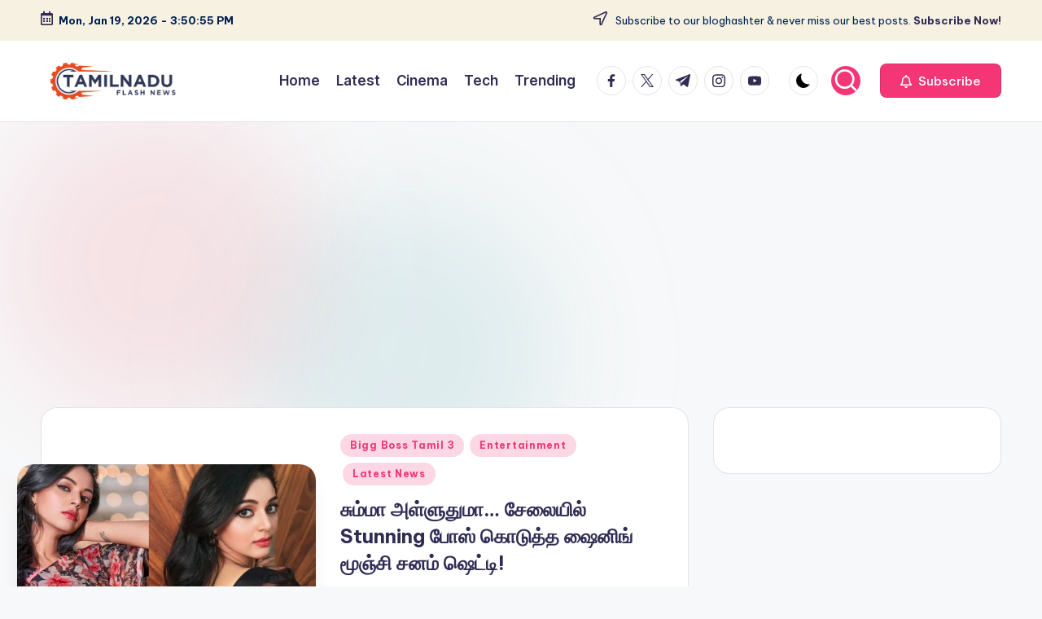

--- FILE ---
content_type: text/html; charset=utf-8
request_url: https://www.google.com/recaptcha/api2/aframe
body_size: 249
content:
<!DOCTYPE HTML><html><head><meta http-equiv="content-type" content="text/html; charset=UTF-8"></head><body><script nonce="J85VinPx78JeJr_HTIkS1Q">/** Anti-fraud and anti-abuse applications only. See google.com/recaptcha */ try{var clients={'sodar':'https://pagead2.googlesyndication.com/pagead/sodar?'};window.addEventListener("message",function(a){try{if(a.source===window.parent){var b=JSON.parse(a.data);var c=clients[b['id']];if(c){var d=document.createElement('img');d.src=c+b['params']+'&rc='+(localStorage.getItem("rc::a")?sessionStorage.getItem("rc::b"):"");window.document.body.appendChild(d);sessionStorage.setItem("rc::e",parseInt(sessionStorage.getItem("rc::e")||0)+1);localStorage.setItem("rc::h",'1768837854548');}}}catch(b){}});window.parent.postMessage("_grecaptcha_ready", "*");}catch(b){}</script></body></html>